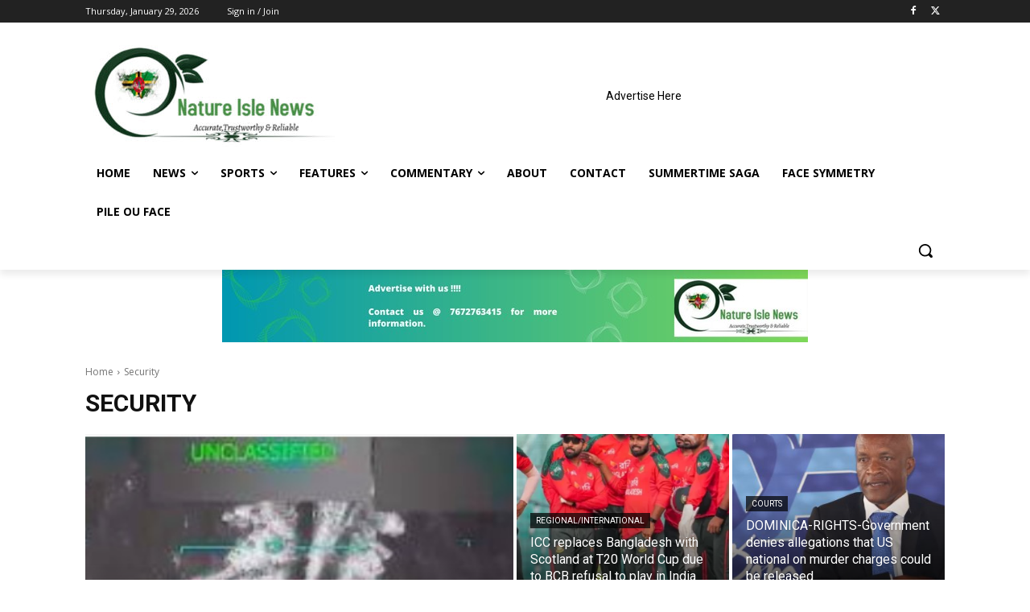

--- FILE ---
content_type: text/html; charset=utf-8
request_url: https://www.google.com/recaptcha/api2/aframe
body_size: 265
content:
<!DOCTYPE HTML><html><head><meta http-equiv="content-type" content="text/html; charset=UTF-8"></head><body><script nonce="RM92Fl96oMtv9chezH7pEw">/** Anti-fraud and anti-abuse applications only. See google.com/recaptcha */ try{var clients={'sodar':'https://pagead2.googlesyndication.com/pagead/sodar?'};window.addEventListener("message",function(a){try{if(a.source===window.parent){var b=JSON.parse(a.data);var c=clients[b['id']];if(c){var d=document.createElement('img');d.src=c+b['params']+'&rc='+(localStorage.getItem("rc::a")?sessionStorage.getItem("rc::b"):"");window.document.body.appendChild(d);sessionStorage.setItem("rc::e",parseInt(sessionStorage.getItem("rc::e")||0)+1);localStorage.setItem("rc::h",'1769732070760');}}}catch(b){}});window.parent.postMessage("_grecaptcha_ready", "*");}catch(b){}</script></body></html>